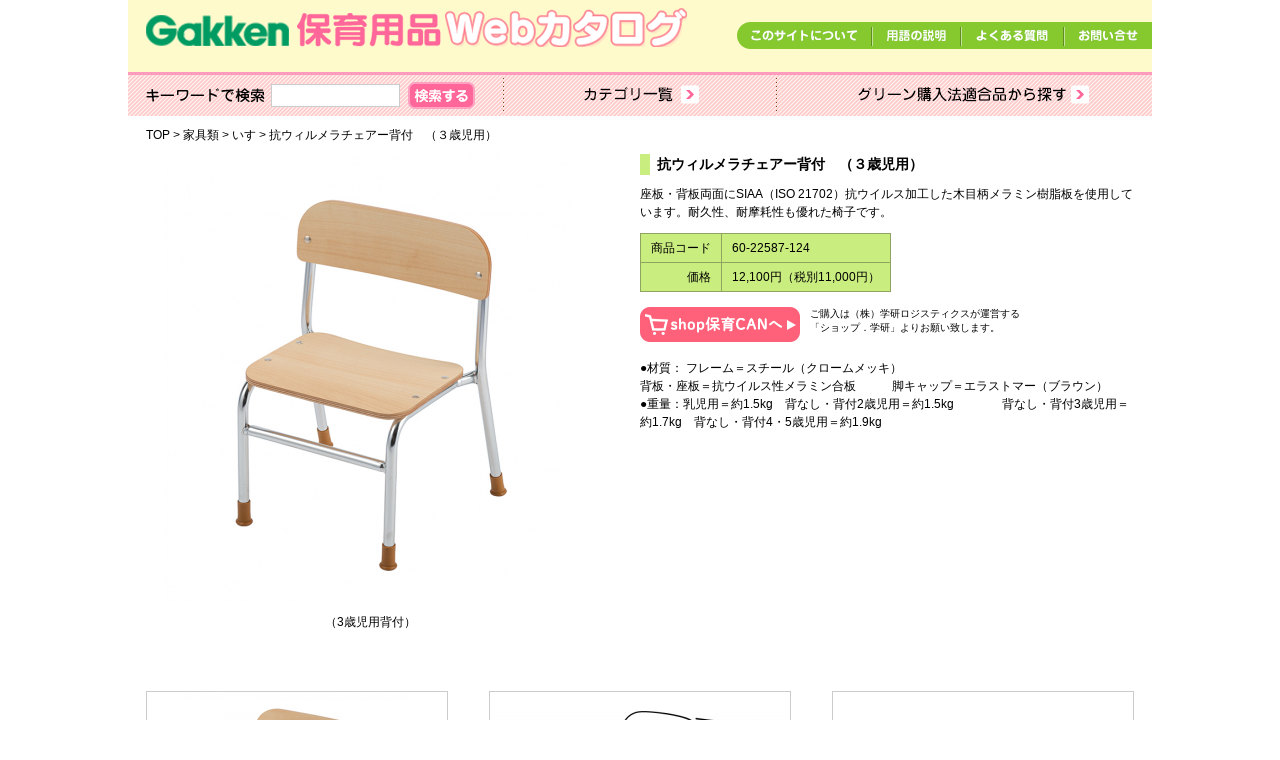

--- FILE ---
content_type: text/html; charset=UTF-8
request_url: https://catalog.hoikucan.jp/item/09/050/60-22587-124
body_size: 7710
content:
<!DOCTYPE html>
<html dir="ltr" lang="ja">
<head>
<meta charset="utf-8">
<!-- Google tag (gtag.js) -->
<script async src="https://www.googletagmanager.com/gtag/js?id=G-L0TNFSV5GZ"></script>
<script>
  window.dataLayer = window.dataLayer || [];
  function gtag(){dataLayer.push(arguments);}
  gtag('js', new Date());

  gtag('config', 'G-L0TNFSV5GZ');
</script>
<title>抗ウィルメラチェアー背付　（３歳児用）　 | いす | 家具類 | 学研 保育用品Webカタログ</title>
<meta name="keywords" content="">
<meta name="description" content="">
<link rel="shortcut icon" href="/favicon.ico">
<link rel="stylesheet" type="text/css" href="/css/reset.css"/><link rel="stylesheet" type="text/css" href="/css/common.css"/><link rel="stylesheet" type="text/css" href="/css/contents.css"/><link rel="stylesheet" type="text/css" href="/css/lightbox.css"/>

<meta property="og:title" content="抗ウィルメラチェアー背付　（３歳児用）　 | いす | 家具類 | 学研 保育用品Webカタログ">
<meta property="og:type" content="article">
<meta property="og:url" content="https://catalog.hoikucan.jp/item/09/050/60-22587-124">
<meta property="og:site_name" content="学研 保育用品Webカタログ">
<meta property="og:image" content="/img/fb_ogp.png">

<!--[if lt IE 9]><script src="//html5shiv.googlecode.com/svn/trunk/html5.js"></script><![endif]-->

<script type="text/javascript" src="/js/ga.js"></script></head>

<body>

<div id="container">

<!-- ////////// PageHeader ////////// -->
<header>
<h1><a href="/"><img src="/img/common/header_logo.png" alt="Gakken 保育用品 Webカタログ"></a></h1>
<nav id="menu">
<ul>
<li><a href="/about"><img src="/img/common/menu_about.png" width="135" height="27" alt="このサイトについて"></a></li>
<li><a href="javascript:void(0);" onClick="window.open('/word','new','width=1050,height=600,top=100,left='+(window.screen.width-1050)/2+',scrollbars=1,resizable=1');return false;"><img src="/img/common/menu_word.png" width="89" height="27" alt="用語の説明"></a></li>
<li><a href="/faq"><img src="/img/common/menu_faq.png" width="103" height="27" alt="よくある質問"></a></li>
<li><a href="https://gakken-seed.co.jp/contact/"><img src="/img/common/menu_contact.png" width="88" height="27" alt="お問い合せ"></a></li>
</ul>
</nav><!--/#menu-->

<nav id="Global">
<ul>
<li id="search">
  <ul>
    <li><img src="/img/common/txt_search.png" width="119" height="15" alt="キーワードで検索"></li>
    <li>
      <form action="/search" id="ItemFrontSearchForm" method="get" accept-charset="utf-8">      <input name="keyword" type="text" id="ItemFrontKeyword"/>      <input type="submit" value="">
      </form>    </li>
  </ul>
</li>
<li id="category"><a href="/category"><img src="/img/common/nav_category.png" width="273" height="41" alt="カテゴリ一覧"></a></li>
<li id="green"><a href="/green"><img src="/img/common/nav_green.png" width="376" height="41" alt="グリーン購入法適合品から探す"></a></li>
</ul>
</nav><!--/#Global-->
</header>

<nav id="breadcrumbs"><span itemscope itemtype="http://data-vocabulary.org/Breadcrumb"><a href="/" class="bcHome" itemprop="url"><span itemprop="title">TOP</span></a></span> > <span itemscope itemtype="http://data-vocabulary.org/Breadcrumb"><a href="/category/09" class="bcHome" itemprop="url"><span itemprop="title">家具類</span></a></span> > <span itemscope itemtype="http://data-vocabulary.org/Breadcrumb"><a href="/category/09/050" class="bcHome" itemprop="url"><span itemprop="title">いす</span></a></span> > <span itemscope itemtype="http://data-vocabulary.org/Breadcrumb"><span itemprop="title">抗ウィルメラチェアー背付　（３歳児用）　</span></span></nav>
<!-- ////////// PageContents ////////// -->
<div id="wrapper">

<div class="leadArea">
</div>

<!-- ////////// MainContents ////////// -->
<div id="main">


<section>
<div class="detailCont">
<div class="imageBox">
<figure>
<a href="/images/item/112777/2101380260003/0" data-lightbox="item-image" data-title="（3歳児用背付）"><img src="/images/item/112777/2101380260003/450" alt="（3歳児用背付）"/></a></figure>
<span>（3歳児用背付）</span></div>
<div class="itemBox">
<h1>抗ウィルメラチェアー背付　（３歳児用）　</h1>
<p>座板・背板両面にSIAA（ISO 21702）抗ウイルス加工した木目柄メラミン樹脂板を使用しています。耐久性、耐摩耗性も優れた椅子です。</p>
<table>
<tr>
<th>商品コード</th>
<td>60-22587-124</td>
</tr>
<tr>
<th>価格</th>
<td>12,100円（税別11,000円）</td>
</tr>
</table>

<div class="btnArea shopLink clearfix">
<a href="https://gakken-mall.jp/ec/mirai/pro/disp/2/6022587124" target="_blank"><img src="/img/common/btn_shop.png" width="160" height="35" alt="Shop.学研へ"></a><span>ご購入は（株）学研ロジスティクスが運営する<br>「ショップ．学研」よりお願い致します。</span>
</div>


<p class="spec">●材質： フレーム＝スチール（クロームメッキ）　<br>背板・座板＝抗ウイルス性メラミン合板　　　脚キャップ＝エラストマー（ブラウン）<br>●重量：乳児用＝約1.5kg　背なし・背付2歳児用＝約1.5kg　　　　背なし・背付3歳児用＝約1.7kg　背なし・背付4・5歳児用＝約1.9kg</p>

</div><!--/.itemBox-->
</div><!--/.detailCont-->



<ul class="detailList">

<li>
<figure><a href="/images/item/112777/2501000301008/0" data-lightbox="item-image" data-title="（5歳児用背付）"><img src="/images/item/112777/2501000301008/300" alt="（5歳児用背付）"/></a></figure>
<span>（5歳児用背付）</span></li>

<li>
<figure><a href="/images/dimension/112777/2101380252015/0" data-lightbox="item-image" data-title="（乳児用）"><img src="/images/dimension/112777/2101380252015/300" alt="（乳児用）"/></a></figure>
<span>（乳児用）</span></li>
<li>
<figure><a href="/images/dimension/112777/2501000301015/0" data-lightbox="item-image" data-title="（2・3歳児）"><img src="/images/dimension/112777/2501000301015/300" alt="（2・3歳児）"/></a></figure>
<span>（2・3歳児）</span></li>
<li>
<figure><a href="/images/dimension/112777/2501000301022/0" data-lightbox="item-image" data-title="（4・5歳児）"><img src="/images/dimension/112777/2501000301022/300" alt="（4・5歳児）"/></a></figure>
<span>（4・5歳児）</span></li>

</ul>





</section>

<div class="btnPageTop">
<a href="/"><img src="/img/common/btn_top.png" width="168" height="32" alt="TOPページへ戻る"></a>
</div>


</div><!--/#main-->

</div><!--/#wapper-->

<!-- ////////// PageFooter ////////// -->
<footer>
<ul>
<li><a href="https://www.corp-gakken.co.jp/">Gakken</a></li>
<li><a href="https://www.corp-gakken.co.jp/business/">Gakkenの商品・サービス一覧</a></li>
<li><a href="http://hoikucan.jp/ehon/">学研 絵本のご案内</a></li>
<li><a href="/ensha/">園舎設計のご案内</a></li>
<li><a href="http://hoikucan.jp/enpyuta/teacher/">園ぴゅう太</a></li>
</ul>
<small>&copy;Gakken 当サイトの画像・テキスト等の無断転載を禁じます。</small>
</footer>

</div><!--/#container-->

<!-- ////////// includeJS ////////// -->
<script type="text/javascript" src="/js/jquery.min.js"></script><script type="text/javascript" src="/js/matchHeight.js"></script><script type="text/javascript" src="/js/contents.js"></script><script type="text/javascript" src="/js/lightbox.min.js"></script><script type="text/javascript" src="/js/lightbox.option.js"></script></body>
</html>


--- FILE ---
content_type: application/javascript
request_url: https://catalog.hoikucan.jp/js/contents.js
body_size: 1384
content:
$(function(){

////////// addClass ////////////////////////////////////////////
	$('.thumbnailL section:even, .catList section:even, .thumbnailM section:even').addClass('even');
	$('.thumbnailL section:odd, .catList section:odd, .thumbnailM section:odd, .aboutArea section:odd').addClass('odd');
	$('.detailList li:nth-child(3n)').addClass('third');

//////////// matchHeight.js ////////////////////////////////////////////
	$(window).load(function(){
		$('.height').matchHeight();
		$('.itemInner, .detailList li, .relateItem li').matchHeight();
	});

////////// PageTop ////////////////////////////////////////////
	$(".pageTop").click(function(){
		$('html,body').animate({scrollTop:'0'},500,'swing');
	});

////////// unkerScroll ////////////////////////////////////////////
	var scrSpd = 1200; // ScrollSpeed
	jQuery.easing.quart = function (x, t, b, c, d){
		return -c * ((t=t/d-1)*t*t*t - 1) + b;
	};
	$('a[href*=#]').click(function() {
		if (location.pathname.replace(/^\//,'') == this.pathname.replace(/^\//,'') && location.hostname == this.hostname){
			var $target = $(this.hash);
			$target = $target.length && $target || $('[name=' + this.hash.slice(1) +']');
			if ($target.length) {
				var targetOffset = $target.offset().top;
				$('html,body').animate({scrollTop: targetOffset},scrSpd,'quart');
				return false;
			}
		}
	});

});